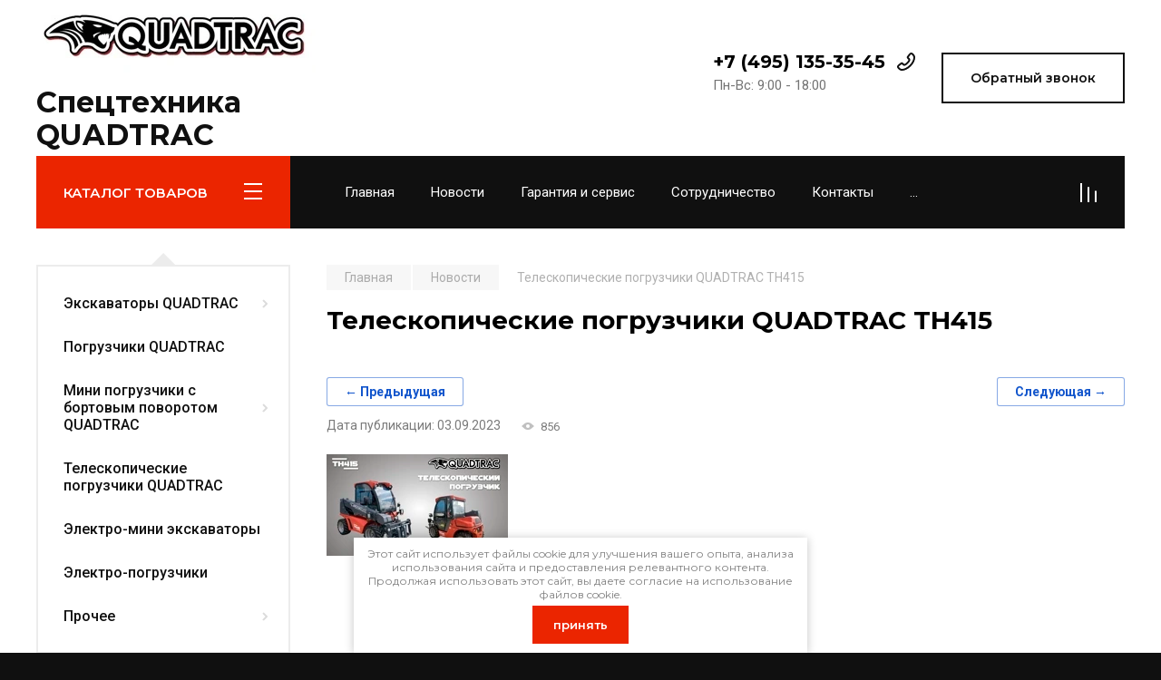

--- FILE ---
content_type: text/html; charset=utf-8
request_url: https://quadtrac.ru/news/post/teleskopicheskie-pogruzchiki-quadtrac-th415
body_size: 16293
content:
		
	
	




	<!doctype html>
<html lang="ru">

<head>
<meta charset="utf-8">
<meta name="robots" content="all"/>
<title>Телескопические погрузчики QUADTRAC TH415</title>
<!-- assets.top -->
<meta property="og:title" content="Телескопические погрузчики QUADTRAC TH415">
<meta name="twitter:title" content="Телескопические погрузчики QUADTRAC TH415">
<meta property="og:description" content="Телескопические погрузчики QUADTRAC TH415 маленькие, но мощные машины с широким функционалом, смотрите видео на Ютуб">
<meta name="twitter:description" content="Телескопические погрузчики QUADTRAC TH415 маленькие, но мощные машины с широким функционалом, смотрите видео на Ютуб">
<meta property="og:type" content="website">
<meta property="og:url" content="https://quadtrac.ru/news/post/teleskopicheskie-pogruzchiki-quadtrac-th415">
<meta property="og:site_name" content="QUADTRAC - спецтехника">
<meta property="vk:app_id" content="https://vk.com/quadtrac_enginiring">
<meta name="twitter:card" content="summary">
<!-- /assets.top -->

<meta name="description" content="Телескопические погрузчики QUADTRAC TH415 маленькие, но мощные машины с широким функционалом, смотрите видео на Ютуб">
<meta name="keywords" content="Обзор на телескопический мини погрузчик спецтехника quadtrac">
<meta name="SKYPE_TOOLBAR" content="SKYPE_TOOLBAR_PARSER_COMPATIBLE">
<meta name="viewport" content="width=device-width, initial-scale=1.0, maximum-scale=1.0, user-scalable=no">
<meta name="format-detection" content="telephone=no">
<meta http-equiv="x-rim-auto-match" content="none">

<!-- JQuery -->
<script src="/g/libs/jquery/1.10.2/jquery.min.js" charset="utf-8"></script>
<!-- JQuery -->

<!-- Common js -->
	<link rel="stylesheet" href="/g/css/styles_articles_tpl.css">
<meta name="yandex-verification" content="09217946fd6c6ca1" />
<link rel="stylesheet" href="/g/libs/lightgallery-proxy-to-hs/lightgallery.proxy.to.hs.min.css" media="all" async>
<script src="/g/libs/lightgallery-proxy-to-hs/lightgallery.proxy.to.hs.stub.min.js"></script>
<script src="/g/libs/lightgallery-proxy-to-hs/lightgallery.proxy.to.hs.js" async></script>

            <!-- 46b9544ffa2e5e73c3c971fe2ede35a5 -->
            <script src='/shared/s3/js/lang/ru.js'></script>
            <script src='/shared/s3/js/common.min.js'></script>
        <link rel='stylesheet' type='text/css' href='/shared/s3/css/calendar.css' /><link rel="icon" href="/favicon.jpg" type="image/jpeg">

<!--s3_require-->
<link rel="stylesheet" href="/g/basestyle/1.0.1/articles2/articles2.css" type="text/css"/>
<link rel="stylesheet" href="/g/basestyle/1.0.1/user/user.css" type="text/css"/>
<link rel="stylesheet" href="/g/basestyle/1.0.1/articles2/articles2.blue.css" type="text/css"/>
<script type="text/javascript" src="/g/basestyle/1.0.1/articles2/articles2.js"></script>
<link rel="stylesheet" href="/g/basestyle/1.0.1/user/user.blue.css" type="text/css"/>
<script type="text/javascript" src="/g/basestyle/1.0.1/user/user.js"></script>
<!--/s3_require-->
<!-- Common js -->

<!-- Shop init -->
			
		
		
		
			<link rel="stylesheet" type="text/css" href="/g/shop2v2/default/css/theme.less.css">		
			<script type="text/javascript" src="/g/printme.js"></script>
		<script type="text/javascript" src="/g/shop2v2/default/js/tpl.js"></script>
		<script type="text/javascript" src="/g/shop2v2/default/js/baron.min.js"></script>
		
			<script type="text/javascript" src="/g/shop2v2/default/js/shop2.2.js"></script>
		
	<script type="text/javascript">shop2.init({"productRefs": null,"apiHash": {"getSearchMatches":"07c555f14d774620eacd5d996cbb0db2","getFolderCustomFields":"e2f24c240674dfdfc66f06bf08469300","getProductListItem":"8a6e2c4b0c35071f573a8c3e46ec2ff8","cartAddItem":"3370e307f42142f9df80b5b48217ae31","cartRemoveItem":"7bf014e9a15017d847f4024724402cb2","cartUpdate":"9926ee6bc875ff692ebe1950570f0670","cartRemoveCoupon":"116c478712d62b89c89103200b13244f","cartAddCoupon":"4da30fa74dacad56d2f42c7fa26e250e","deliveryCalc":"6d9da0647a4356d5fb39bd31b475f940","printOrder":"b2ca416a39274c7d0076b605cbf82bd1","cancelOrder":"e2cc26cd6f5a30de9d68db9ffd4ca928","cancelOrderNotify":"8718f1004fe8d9c11f9535760396cab3","repeatOrder":"f3196d9c917b50a1cd57a75a1c7e8d3a","paymentMethods":"63ba3d54685e6df056e32283dc2c5bbb","compare":"522dccc9b1dd8955d70aa2b956715aba","getPromoProducts":"d51be906480ed2c2a17620c8b0fc76c0"},"hash": null,"verId": 3062197,"mode": "view","step": "","uri": "/magazin","IMAGES_DIR": "/d/","my": {"buy_alias":"\u0412 \u043a\u043e\u0440\u0437\u0438\u043d\u0443","buy_mod":true,"buy_kind":true,"on_shop2_btn":true,"gr_auth_placeholder":true,"gr_show_collcetions_amount":true,"gr_kinds_slider":true,"gr_cart_titles":true,"gr_filter_remodal_res":"1260","gr_sorting_no_filter":true,"gr_filter_remodal":true,"gr_filter_range_slider":false,"gr_search_range_slider":false,"gr_add_to_compare_text":"\u0421\u0440\u0430\u0432\u043d\u0438\u0442\u044c","gr_search_form_title":"\u041f\u041e\u0418\u0421\u041a \u041f\u041e \u041f\u0410\u0420\u0410\u041c\u0415\u0422\u0420\u0410\u041c","gr_vendor_in_thumbs":true,"gr_show_titles":true,"gr_show_options_text":"\u0412\u0441\u0435 \u043f\u0430\u0440\u0430\u043c\u0435\u0442\u0440\u044b","gr_pagelist_only_icons":true,"gr_filter_title_text":"\u0424\u0418\u041b\u042c\u0422\u0420","gr_filter_btn_text":"\u0424\u0418\u041b\u042c\u0422\u0420","gr_filter_reset_text":"\u041e\u0447\u0438\u0441\u0442\u0438\u0442\u044c","gr_card_slider_class":" vertical","gr_product_one_click":"\u041f\u043e\u043b\u0443\u0447\u0438\u0442\u044c \u043a\u043e\u043c\u043c\u0435\u0440\u0447\u0435\u0441\u043a\u043e\u0435 \u043f\u0440\u0435\u0434\u043b\u043e\u0436\u0435\u043d\u0438\u0435","gr_options_more_btn":"\u0412\u0441\u0435 \u043f\u0430\u0440\u0430\u043c\u0435\u0442\u0440\u044b","gr_cart_auth_remodal":true,"gr_cart_show_options_text":"\u041f\u043e\u043a\u0430\u0437\u0430\u0442\u044c \u043f\u0430\u0440\u0430\u043c\u0435\u0442\u0440\u044b","gr_cart_clear_btn_class":"clear_btn","gr_cart_back_btn":"\u041a \u043f\u043e\u043a\u0443\u043f\u043a\u0430\u043c","gr_cart_total_title":"\u0420\u0430\u0441\u0447\u0435\u0442","gr_cart_autoriz_btn_class":"cart_buy_rem","gr_cart_regist_btn_class":"cart_regist_btn","gr_coupon_placeholder":"\u041a\u0443\u043f\u043e\u043d","fold_btn_tit":"\u041a\u0410\u0422\u0410\u041b\u041e\u0413 \u0422\u041e\u0412\u0410\u0420\u041e\u0412","fold_mobile_title":"\u041a\u0410\u0422\u0410\u041b\u041e\u0413","search_btn_tit":"\u041f\u0410\u0420\u0410\u041c\u0415\u0422\u0420\u042b","search_form_btn":"\u041d\u0430\u0439\u0442\u0438","gr_show_nav_btns":true,"gr_hide_no_amount_rating":true,"price_fa_rouble":true,"gr_filter_placeholders":true,"gr_filter_only_field_title":true,"gr_comments_only_field_placeholder":true,"gr_coupon_used_text":"\u0418\u0441\u043f\u043e\u043b\u044c\u0437\u043e\u0432\u0430\u043d\u043d\u044b\u0439","gr_pluso_title":"\u041f\u043e\u0434\u0435\u043b\u0438\u0442\u044c\u0441\u044f","gr_cart_preview_version":"2.2.110-auto-accessories-adaptive-store-cart-preview","gr_filter_version":"global:shop2.2.110-auto-accessories-adaptive-store-filter.tpl","gr_cart_page_version":"global:shop2.2.110-auto-accessories-adaptive-store-cart.tpl","gr_product_template_name":"shop2.2.110-auto-accessories-adaptive-store-product-list-thumbs.tpl","gr_product_page_version":"global:shop2.2.110-auto-accessories-adaptive-store-product.tpl","gr_collections_item":"global:shop2.2.110-auto-accessories-adaptive-store-product-item-collections.tpl","gr_brends_pic_flat":true,"gr_header_blocks_align":true,"gr_subcategories_padding":true,"gr_top_menu_mod":true,"gr_logo_settings":true,"gr_subscribe_form_style":true,"gr_img_lazyload":true,"gr_compare_page_version":"global:shop2.2.110-auto-accessories-adaptive-store-compare.tpl","gr_buy_btn_data_url":true,"gr_product_quick_view":true,"gr_turn_zoom_image":true,"gr_shop_modules_new_style":true,"gr_pagelist_lazy_load_normal":true,"lazy_load_subpages":true,"gr_shop2_msg":true,"gr_additional_cart_preview_new_template":true,"gr_cart_amount_new":true,"gr_new_pluso_share":true,"gr_tool_tips_new":true,"fix_prod_per_page":true,"gr_show_one_click_in_thumbs":true,"mode_catalog":true},"shop2_cart_order_payments": 1,"cf_margin_price_enabled": 0,"maps_yandex_key":"","maps_google_key":""});</script>
<style type="text/css">.product-item-thumb {width: 350px;}.product-item-thumb .product-image, .product-item-simple .product-image {height: 350px;width: 350px;}.product-item-thumb .product-amount .amount-title {width: 254px;}.product-item-thumb .product-price {width: 300px;}.shop2-product .product-side-l {width: 200px;}.shop2-product .product-image {height: 190px;width: 200px;}.shop2-product .product-thumbnails li {width: 56px;height: 56px;}</style>
<!-- Shop init -->

<!-- Custom styles -->
<link rel="stylesheet" href="/g/libs/jqueryui/datepicker-and-slider/css/jquery-ui.css">
<link rel="stylesheet" href="/g/libs/lightgallery/v1.2.19/lightgallery.css">
<link rel="stylesheet" href="/g/libs/remodal/css/remodal.css">
<link rel="stylesheet" href="/g/libs/remodal/css/remodal-default-theme.css">
<link rel="stylesheet" href="/g/libs/waslide/css/waslide.css">

<link rel="stylesheet" href="/g/libs/jquery-popover/0.0.4/jquery.popover.css">
<link rel="stylesheet" href="/g/libs/tiny-slider/2.9.2/css/animate.min.css">
<link rel="stylesheet" href="/g/libs/tiny-slider/2.9.2/css/tiny-slider.min.css">
<!-- Custom styles -->


<!-- Custom js -->
<script src="/g/libs/jquery-responsive-tabs/1.6.3/jquery.responsiveTabs.min.js" charset="utf-8"></script>
<script src="/g/libs/jquery-match-height/0.7.2/jquery.matchHeight.min.js" charset="utf-8"></script>
<script src="/g/libs/jqueryui/datepicker-and-slider/js/jquery-ui.min.js" charset="utf-8"></script>
<script src="/g/libs/jqueryui/touch_punch/jquery.ui.touch_punch.min.js" charset="utf-8"></script>

<script src="/g/libs/owl-carousel/2.3.4/owl.carousel.min.js" charset="utf-8"></script>

<script src="/g/libs/flexmenu/1.4.2/flexmenu.min.modern.js" charset="utf-8"></script>
<script src="/g/libs/lightgallery/v1.2.19/lightgallery.js" charset="utf-8"></script>
<script src="/g/libs/jquery-slick/1.6.0/slick.min.js" charset="utf-8"></script>
<script src="/g/libs/remodal/js/remodal.js" charset="utf-8"></script>
<script src="/g/libs/waslide/js/animit.js"></script>
<script src="/g/libs/waslide/js/waslide.js"></script>
<script src="/g/libs/vanilla-lazyload/17.1.0/lazyload.min.js"></script>
<script src="/g/templates/shop2/widgets/js/timer.js" charset="utf-8"></script>

<script src="/g/libs/jquery-popover/0.0.4/jquery.popover.js"></script>
<script src="/g/libs/tiny-slider/2.9.2/js/tiny-slider.helper.ie8.min.js"></script>
<script src="/g/libs/tiny-slider/2.9.2/js/tiny-slider.min.js"></script>
<!-- Custom js -->

<!-- Site js -->
<script src="/g/s3/misc/form/shop-form/shop-form-minimal.js" charset="utf-8"></script>
<script src="/g/templates/shop2/2.110.2/auto-accessories/js/plugins.js" charset="utf-8"></script>

<!-- Site js -->








<script src="/g/templates/shop2/2.110.2/auto-accessories/shop2_msg/shop2_msg.js"></script>




<!-- Theme styles -->

	
		    <link rel="stylesheet" href="/g/templates/shop2/2.110.2/auto-accessories/themes/theme0/theme.scss.css">
	


<!-- Theme styles -->

<!-- Main js -->
	<script src="/g/templates/shop2/2.110.2/auto-accessories/js/shop_main.js" charset="utf-8"></script>
<!-- Main js -->

	<link rel="stylesheet" href="/t/v3542/images/css/site_addons.scss.css">
<link rel="stylesheet" href="/g/templates/shop2/2.110.2/auto-accessories/css/global_styles.css">

</head><body class="site gr_shop2_msg">
    		
			<style>
				.quick-view-trigger {display: none !important;}
			</style>
		
		
		
	   
   <div class="site_wrap sand">
	   <div class="mobile_panel_wrap">
	      <div class="mobile__panel">
	         <a class="close-button"><span>&nbsp;</span></a>
	         <div class="mobile_panel_inner">
	            <div class="mobile_menu_prev">
	               <div class="btn_next_menu"><span>МЕНЮ</span></div>
	                <div class="shared_mob_title">КАТАЛОГ</div>
	                <nav class="mobile_shared_wrap">                    
	                </nav>
	
	            </div>
	            <div class="mobile_menu_next">
	               <div class="btn_prev_menu"><span>Назад</span></div>
	               
	            </div>
	         </div>
	      </div>
	   </div>

	   <div class="site__wrapper">
	      		      
				      <div class="site__inner">
	         <header class="site-header block_padding site_header_align">
	            <div class="company-info logo_style  logo_no_compress">
	            							<a href="https://quadtrac.ru" class="company-info__logo_pic"><img src="/thumb/2/drPY6besosynj-KjfD1XxQ/400r80/d/logo_quadtrac.jpg" style="max-width: 400px;" alt="Спецтехника QUADTRAC"></a>
															<div class="company-info__name_desc">
		  						               	<a href="https://quadtrac.ru" title="На главную страницу" class="company-info__name">Спецтехника QUADTRAC</a>
		               		               	               </div>
	               	            </div>
	            <div class="head-contacts">
	               <div class="head-contacts__inner">
	                  <div class="head-contacts__address">
	                  		                     	                  </div>
	                  
	                  	                  <div class="head-contacts__phones">
	                     <div class="head-contacts__phones-inner">
	                        <div class="div-block">
	                        		                        	<div><a href="tel:+7 (495) 135-35-45" class="link">+7 (495) 135-35-45</a></div> 
	                        		                        </div>
	                        	                        <div class="head-contacts__phone-time">Пн-Вс: 9:00 - 18:00</div>
	                        	                     </div>
	                  </div>
	                  	               </div>
	               	               <div class="head-conracts__recall"><span data-remodal-target="form_top_popap" class="head-conracts__recall-btn w-button">Обратный звонок</span></div>
	               	            </div>
	         </header>
	         <div class="shop-modules block_padding shop_modules_new_style">
	            <div class="shop-modules__inner">
	               <div class="shop-modules__folders">
	                  <div class="shop-modules__folders-title">КАТАЛОГ ТОВАРОВ</div>
	                  <div class="shop-modules__folder-icon"></div>
	               </div>
	               <div class="shop-modules__folders_mobile">
	                  <div class="shop-modules__folder-icon"></div>
	               </div>
	                <div class="shop-modules__search">
	                	<span style="display: none;">
	                    <div data-remodal-target="search_popap" class="shop-modules__search-popup w-button">ПАРАМЕТРЫ</div>
	                     <nav class="search_catalog_top">
	                     	
	                     								    <form action="/magazin/search" enctype="multipart/form-data" method="get" class="shop-modules__search-form w-form">
		                     	    <input type="text" id="s[name]" name="search_text" placeholder="Я ищу…" class="shop-modules__search-input w-input">
		                     	    <button class="shop-modules__search-btn w-button">Найти</button>
		                       <re-captcha data-captcha="recaptcha"
     data-name="captcha"
     data-sitekey="6LddAuIZAAAAAAuuCT_s37EF11beyoreUVbJlVZM"
     data-lang="ru"
     data-rsize="invisible"
     data-type="image"
     data-theme="light"></re-captcha></form> 
									                                         
					      </nav>
					      </span>
						<div class="top-menu sand">
					         <nav class="top-menu__inner block_padding top_menu_mod">            
					            <ul class="top-menu__items"><li><a href="/" >Главная</a></li><li class="opened active"><a href="/news" >Новости</a></li><li><a href="/garatnii-servis" >Гарантия и сервис</a></li><li><a href="/sotrudnichestvo" >Сотрудничество</a></li><li><a href="/kontakty" >Контакты</a></li><li><a href="/registraciya" >Регистрация</a></li><li><a href="/lizing" >Лизинг</a></li><li><a href="/o-kompanii" >О компании</a></li></ul>            
					         </nav>
					      </div>
	                </div>
	               <div class="mobile-contacts" data-remodal-target="contact_popap">&nbsp;</div>
	               	               
	               					<div class="compare-block">
						<a href="/magazin/compare" class="compare-block__link" target="_blank">&nbsp;</a>
						<div class="compare-block__amount">0</div>
					</div>
	               	               
	               
	               	                
	            </div>
	         </div>
	         <div class="site-content">
	            <div class="site-content__inner block_padding">
	              
	               <div class="site-content__left">
	                  <nav class="folders-nav ">
	                     
	                    
	                    <ul class="folders_menu">
													         						         						         						         						    						         						              						              						                   <li class="firstlevel sublevel "><a class="hasArrow" href="/magazin/folder/ekskavatory-quadtrac"><span>Экскаваторы QUADTRAC</span></a>
						              						         						         						         						         						    						         						              						                   						                        <ul>
						                            <li class="parentItem"><a href="/magazin/folder/ekskavatory-quadtrac"><span>Экскаваторы QUADTRAC</span></a></li>
						                    							              						              						                   <li class=""><a href="/magazin/folder/kolesnye-ekskavatory-quadtrac"><span>Колёсные экскаваторы QUADTRAC</span></a>
						              						         						         						         						         						    						         						              						                   						                        </li>
						                        						                   						              						              						                   <li class=""><a href="/magazin/folder/mini-ekskavatory-quadtrac"><span>Мини экскаваторы QUADTRAC</span></a>
						              						         						         						         						         						    						         						              						                   						                        </li>
						                        						                             </ul></li>
						                        						                   						              						              						                   <li class="firstlevel"><a href="/magazin/folder/mini-pogruzchiki"><span>Погрузчики QUADTRAC</span></a>
						              						         						         						         						         						    						         						              						                   						                        </li>
						                        						                   						              						              						                   <li class="firstlevel sublevel "><a class="hasArrow" href="/magazin/folder/mini-pogruzchiki-s-bortovym-povorotom-quadtrac"><span>Мини погрузчики с бортовым поворотом QUADTRAC</span></a>
						              						         						         						         						         						    						         						              						                   						                        <ul>
						                            <li class="parentItem"><a href="/magazin/folder/mini-pogruzchiki-s-bortovym-povorotom-quadtrac"><span>Мини погрузчики с бортовым поворотом QUADTRAC</span></a></li>
						                    							              						              						                   <li class=""><a href="/magazin/folder/kolesnye"><span>Колесные мини погрузчики QUADTRAC</span></a>
						              						         						         						         						         						    						         						              						                   						                        </li>
						                        						                   						              						              						                   <li class=""><a href="/magazin/folder/gusenichnye"><span>Гусеничные мини погрузчики QUADTRAC</span></a>
						              						         						         						         						         						    						         						              						                   						                        </li>
						                        						                   						              						              						                   <li class=""><a href="/magazin/folder/kolesnye-mini-pogruzchiki-xtrac"><span>Колесные мини погрузчики XTRAC</span></a>
						              						         						         						         						         						    						         						              						                   						                        </li>
						                        						                             </ul></li>
						                        						                   						              						              						                   <li class="firstlevel"><a href="/magazin/folder/teleskopicheskie-pogruzchiki-quadtrac"><span>Телескопические погрузчики QUADTRAC</span></a>
						              						         						         						         						         						    						         						              						                   						                        </li>
						                        						                   						              						              						                   <li class="firstlevel"><a href="/magazin/folder/elektro-mini-ekskavatory"><span>Электро-мини экскаваторы</span></a>
						              						         						         						         						         						    						         						              						                   						                        </li>
						                        						                   						              						              						                   <li class="firstlevel"><a href="/folder/elektro-pogruzchiki"><span>Электро-погрузчики</span></a>
						              						         						         						         						         						    						         						              						                   						                        </li>
						                        						                   						              						              						                   <li class="firstlevel sublevel "><a class="hasArrow" href="/magazin/folder/drugoe"><span>Прочее</span></a>
						              						         						         						         						         						    						         						              						                   						                        <ul>
						                            <li class="parentItem"><a href="/magazin/folder/drugoe"><span>Прочее</span></a></li>
						                    							              						              						                   <li class=""><a href="/magazin/folder/burovye-ustanovki-quadtrac"><span>Буровые Установки QUADTRAC</span></a>
						              						         						         						         						         						    						    						         </li></ul>
						    						    </li>
						</ul>
	                    
	                  </nav>
	
	                   	                   
	                                        
	                
	                		                <div class="action-product">
		                								<div class="action-product__inner"></div>
						</div>
						                  
	                  	                  
	                  						
							                  
	                  	                  	                    <div class="news-block">
							<div class="news-block-title">Новости <a href="/news" class="all-news">все новости</a></div>
															<div class="news-item">
																			<div class="news-item-image">
											<a href="https://quadtrac.ru/news/post/otgruzka-mini-ekskavatora-quadtrac-ex16-pro-kompaktnyj-pomoshchnik-v-lyubyh-usloviyah"><img src="/thumb/2/pXCyXQTde4ag2H0Tz8IE3Q/400r/d/photo_1_2025-12-11_14-52-39.jpg" alt="image"></a>
										</div>
																		<div class="news-item-date">11.12.2025</div>
									<div class="news-item-title">Отгрузка мини-экскаватора QUADTRAC EX16 PRO — компактный помощник в любых условиях!</div>
									<div class="news-item-anonce">Мини-экскаватор QUADTRAC EX16 PRO массой 1600 кг с японским двигателем KUBOTA уже в пути к покупателю!</div>
									<div class="news-item-more">
										<a href="https://quadtrac.ru/news/post/otgruzka-mini-ekskavatora-quadtrac-ex16-pro-kompaktnyj-pomoshchnik-v-lyubyh-usloviyah">Подробее</a>
									</div>
								</div>
															<div class="news-item">
																			<div class="news-item-image">
											<a href="https://quadtrac.ru/news/post/otgruzka-mini-ekskavatora-xd16lt-klientu-tehnika-dlya-nadezhnoj-raboty"><img src="/thumb/2/XagPscTezcn7fdGmaDjclw/400r/d/photo_4_2025-12-08_11-48-10.jpg" alt="image"></a>
										</div>
																		<div class="news-item-date">08.12.2025</div>
									<div class="news-item-title">Отгрузка мини-экскаватора XD16LT клиенту — техника для надёжной работы!</div>
									<div class="news-item-anonce">Клиент получил мини-экскаватор XD16LT &mdash; компактное и эффективное решение для различных строительных задач.</div>
									<div class="news-item-more">
										<a href="https://quadtrac.ru/news/post/otgruzka-mini-ekskavatora-xd16lt-klientu-tehnika-dlya-nadezhnoj-raboty">Подробее</a>
									</div>
								</div>
															<div class="news-item">
																			<div class="news-item-image">
											<a href="https://quadtrac.ru/news/post/otgruzka-mini-pogruzchika-xtrac-s12-s-komplektom-navesnogo-oborudovaniya-klientu"><img src="/thumb/2/jR_zJGxWlKlvHUGVPdXNpg/400r/d/photo_1_2025-12-08_15-52-11.jpg" alt="image"></a>
										</div>
																		<div class="news-item-date">08.12.2025</div>
									<div class="news-item-title">Отгрузка мини-погрузчика XTRAC S12 с комплектом навесного оборудования клиенту</div>
									<div class="news-item-anonce">Клиент получил мини-погрузчик XTRAC S12 в комплекте с навесным оборудованием &mdash; универсальное решение для эффективной работы в любых условиях.</div>
									<div class="news-item-more">
										<a href="https://quadtrac.ru/news/post/otgruzka-mini-pogruzchika-xtrac-s12-s-komplektom-navesnogo-oborudovaniya-klientu">Подробее</a>
									</div>
								</div>
															<div class="news-item">
																			<div class="news-item-image">
											<a href="https://quadtrac.ru/news/post/otgruzka-gusenichnogo-mini-ekskavatora-quadtrac-ex40-pro-sochetanie-moshchnosti-i-manevrennosti"><img src="/thumb/2/TtvCN4VUqMD0k-CrdMG3tA/400r/d/whatsapp_image_2025-11-26_at_134428.jpg" alt="image"></a>
										</div>
																		<div class="news-item-date">26.11.2025</div>
									<div class="news-item-title">Отгрузка гусеничного мини-экскаватора QUADTRAC EX40 PRO — сочетание мощности и маневренности!</div>
									<div class="news-item-anonce">Наш клиент получил гусеничный мини-экскаватор QUADTRAC EX40 PRO &mdash; идеальный выбор для работы в ограниченных пространствах с максимальным комфортом оператора.</div>
									<div class="news-item-more">
										<a href="https://quadtrac.ru/news/post/otgruzka-gusenichnogo-mini-ekskavatora-quadtrac-ex40-pro-sochetanie-moshchnosti-i-manevrennosti">Подробее</a>
									</div>
								</div>
															<div class="news-item">
																			<div class="news-item-image">
											<a href="https://quadtrac.ru/news/post/otgruzka-novinki-quadtrac-ex22u-pro-mini-ekskavatora-s-zakrytoj-kabinoj"><img src="/thumb/2/IH263zpobGO7nwLMHS8iAA/400r/d/whatsapp_image_2025-11-26_at_134417.jpg" alt="image"></a>
										</div>
																		<div class="news-item-date">26.11.2025</div>
									<div class="news-item-title">Отгрузка новинки QUADTRAC EX22U PRO — мини-экскаватора с закрытой кабиной!</div>
									<div class="news-item-anonce">Клиенту отгружен новый мини-экскаватор QUADTRAC EX22U PRO с инновационной системой вентиляции и продуманной комплектацией для максимального комфорта и эффективности работы.</div>
									<div class="news-item-more">
										<a href="https://quadtrac.ru/news/post/otgruzka-novinki-quadtrac-ex22u-pro-mini-ekskavatora-s-zakrytoj-kabinoj">Подробее</a>
									</div>
								</div>
													</div>
	                  	                  	                  
	               </div>
	              
	               <div class="site-content__right">
	                    
	                      
	
	                    	
						<main class="site-main">
				            <div class="site-main__inner">
				                
				                				                
				                
<div class="site-path" data-url="/news"><a href="/"><span>Главная</span></a> <a href="/news"><span>Новости</span></a> <span>Телескопические погрузчики QUADTRAC TH415</span></div>				                
	                            <h1>Телескопические погрузчики QUADTRAC TH415</h1>
	                            	                            
	                            
	                            								
									
	
	
			
	<style>
		
		
			.g-comment__form{max-width: 600px;}
			.g-rating-edit{max-width: 115px;}
		
			.g-form-field__hint--popup{position: relative;top: auto; left: 0; margin: 10px 0 0;}
			.g-form-field__hint--popup:before{
				top: -6px;
				left: 10px;
				transform: rotate(45deg);
			}
			
			@media (max-width: 1440px){
			}
		
		
		.g-article__name,.g-tags__item, .g-article-years__year{
				color: ;}
	</style>
	
		
		<div class="g-page g-page-article g-page-article--main" data-lenta_id = "1062902" data-enable_calendar = "0" data-calendar_button = "#calendar_button_1062902" data-calendar_selector = "#calendar_1062902" data-pagination_type = "pagination" data-pagination_button_load = "#buttonload_1062902" data-page_url = "/news/" data-seo = "1" data-multiselect_tags = ".tags_1062902" >
				
			<div class="g-page-article">
	<div class="g-page-article__top-panel">

					<div class="g-article-nav">
	<!--noindex--><a rel="nofollow" href="#" onclick="this['h'+'ref'] = '/news/post/teleskopicheskie-pogruzchiki-quadtrac-th415/prev';">&#8592; Предыдущая</a><!--/noindex-->
    <!--noindex--><a rel="nofollow" href="#" onclick="this['h'+'ref'] = '/news/post/teleskopicheskie-pogruzchiki-quadtrac-th415/next';">Следующая &#8594;</a><!--/noindex-->
			</div>
				
				
		
						<div class="g-page-article__date">Дата публикации: 03.09.2023 </div>
				
				
		
					<div class="g-article-amount g-article-view_count" >856</div>
			</div>
			<div class="g-page-article__image">
			<a class="highslide" href="/d/th415.jpg" onclick="return hs.expand(this);">
				<img src="/thumb/2/JJKhs0-Hhz-ZbLwM_QLw-Q/200r150/d/th415.jpg" alt="Телескопические погрузчики QUADTRAC TH415" title="Телескопические погрузчики QUADTRAC TH415">
			</a>
		</div>
	
	<div class="g-page-article__text">
		<style type="text/css">@media all and (max-width: 767px) {

.for-mobile-view td {
display: inline-block;
}
img {
max-width:100%;
height:auto;
}
video {
max-width:100%;
height:auto;
}
iframe {
max-width:100%;
}

}
</style>
<iframe allow="accelerometer; autoplay; clipboard-write; encrypted-media; gyroscope; picture-in-picture; web-share" allowfullscreen="" frameborder="0" height="514.983" src="https://www.youtube.com/embed/aPy1Sadftvo" title="Телескопический погрузчик QUADTRAC TH415" width="726.458"></iframe>
<div id="" style="left: 7.98611px; top: 7.98611px;">&nbsp;</div>

<div id="" style="left: 7.98611px; top: 7.9861px;">&nbsp;</div>



<div id="" style="left: 7.98611px; top: 7.98611px;">&nbsp;</div>
	</div>

	<div class="g-clear"></div>

		
	

</div>
		
				</div>
	
							</div>
				        </main> <!-- .site-main -->
	
	               </div>
	            </div>
	            	            
	            	            
	            	            
	            	         </div>
	      </div>
	      
	        				<div class="link-top-btn">&nbsp;</div>
				      
	      <footer class="site-footer">
	         <div class="site-footer__inner" >
	         		            <div class="subscribe block_padding gr_subscribe_form_style">
	            		               <div class="form-block">
	                  <div class="form-block__form">
	                  		                     <div class="form-block__form__title">Получить полный каталог с ценами и описанием в WhatsApp</div>
	                     	                     <div class="form-block__form-body w-form">                        
	                        <div class="bot_form">
	                        	
                        	
	    
        
    <div class="tpl-anketa" data-api-url="/-/x-api/v1/public/?method=form/postform&param[form_id]=17759302" data-api-type="form">
    		    	                <div class="tpl-anketa__right">
	        	            <form method="post" action="/news" data-s3-anketa-id="17759302">
	                <input type="hidden" name="param[placeholdered_fields]" value="1" />
	                <input type="hidden" name="form_id" value="17759302">
	                	                	                <input type="hidden" name="param[hide_title]" value="1" />
	                <input type="hidden" name="param[product_name]" value="" />
                	<input type="hidden" name="param[product_link]" value="https://" />
                	<input type="hidden" name="param[policy_checkbox]" value="1" />
                	<input type="hidden" name="param[has_span_button]" value="" />
	                <input type="hidden" name="tpl" value="global:shop2.form.minimal.tpl">
	                		                		                    		                        <div class="tpl-field type-phone field-required">
		                            		                            
		                            		                            <div class="field-value">
		                                		                                		                                    <input type="text" 
		                                    	 required  
			                                    size="30" 
			                                    maxlength="100" 
			                                    value="" 
			                                    name="d[0]" 
			                                    placeholder="Телефон *" 
		                                    />
		                                		                                
		                                		                            </div>
		                        </div>
		                    		                		                    		                        <div class="tpl-field type-email field-required">
		                            		                            
		                            		                            <div class="field-value">
		                                		                                		                                    <input type="text" 
		                                    	 required  
			                                    size="30" 
			                                    maxlength="100" 
			                                    value="" 
			                                    name="d[1]" 
			                                    placeholder="E-mail *" 
		                                    />
		                                		                                
		                                		                            </div>
		                        </div>
		                    		                		                    		                        <div class="tpl-field type-textarea">
		                            		                            
		                            		                            <div class="field-value">
		                                		                                		                                    <textarea 
		                                    	 
			                                    cols="50" 
			                                    rows="7" 
			                                    name="d[2]" 
			                                    placeholder="Область ввода"></textarea>
		                                		                                
		                                		                            </div>
		                        </div>
		                    		                		                    		                        <div class="tpl-field type-checkbox field-required policy_checkbox">
		                            		                            
		                            		                            <div class="field-value">
		                                		                                		                                    <ul>
		                                        		                                            <li>
	                                            		
	                                            		<label>
	                                            			<input 
	                                            				 required  
			                                            		type="checkbox" 
			                                            		value="Да" 
			                                            		name="d[3]" 
		                                            		/>
	                                            			<span>Я выражаю&nbsp;<a href="/registraciya/agreement" onclick="window.open(this.href, '', 'resizable=no,status=no,location=no,toolbar=no,menubar=no,fullscreen=no,scrollbars=no,dependent=no,width=500,left=500,height=700,top=700'); return false;">согласие на передачу и обработку персональных данных</a>&nbsp;в соответствии с&nbsp;<a href="/politika-konfidencialnosti" onclick="window.open(this.href, '', 'resizable=no,status=no,location=no,toolbar=no,menubar=no,fullscreen=no,scrollbars=no,dependent=no,width=500,left=500,height=700,top=700'); return false;">Политикой конфиденциальности</a> <ins class="field-required-mark">*</ins></span>
	                                            		</label>
		                                        	</li>
		                                        		                                    </ul>
		                                		                                
		                                		                            </div>
		                        </div>
		                    		                	
	        			        		
	                	
	                <div class="tpl-field tpl-field-button">
	                    <button type="submit" class="tpl-form-button">ОТПРАВИТЬ</button>
	                </div>
	
	            <re-captcha data-captcha="recaptcha"
     data-name="captcha"
     data-sitekey="6LddAuIZAAAAAAuuCT_s37EF11beyoreUVbJlVZM"
     data-lang="ru"
     data-rsize="invisible"
     data-type="image"
     data-theme="light"></re-captcha></form>
	            
	        		        	
	                </div>
    </div>
	                        </div>
	                     </div>
	                  </div>
	               </div>
	               	               
	               	               <div class="social-links__wrap">
	                  <div class="social-links">
	                  		                  	<a href="https://www.youtube.com/channel/UCKzynVsQO2PHRxtD2pF9Hyw" target="_blank" class="social-links__item w-inline-block">
	                  			                  			<img src="/g/spacer.gif" data-src="/thumb/2/wJ3ZBNH4xtQe9rAv3LCX3w/52r52/d/fgs16_youtube_1.svg" class="social-link__icon lazy">
	                  			                  	</a>
	                  		                  	<a href="https://vk.com/public216323461" target="_blank" class="social-links__item w-inline-block">
	                  			                  			<img src="/g/spacer.gif" data-src="/thumb/2/xIpt-fTSEZuLAP289_I3lg/52r52/d/vk.png" class="social-link__icon lazy">
	                  			                  	</a>
	                  		                  	<a href="https://wa.me/79636980555?text=Здравствуйте!%20Меня%20заинтересовала%20спецтехника." target="_blank" class="social-links__item w-inline-block">
	                  			                  			<img src="/g/spacer.gif" data-src="/thumb/2/zIfFYoCQtHu26x05eBDHzA/52r52/d/whats_quadtrac.png" class="social-link__icon lazy">
	                  			                  	</a>
	                  		                  </div>
	               </div>
	               	            </div>
	            	            
	            
	            	            
	            
	            <div class="site-footer__contacts block_padding">
	               <div class="site-footer__site-info">
	               			                  <div class="site-footer__sitename">Спецтехника QUADTRAC</div>
	                  		                  <div class="site-footer__site-copyright">
	                  					            				            				            				            &copy; [2021] [QUADTRAC]
				            <br><a class="privacy_policy" href="/politika-konfidencialnosti">Политика конфиденциальности</a>
	                  </div>
	                  <div class="site-footer__counters"><!--LiveInternet counter--><a href="https://www.liveinternet.ru/click"
target="_blank"><img id="licnt33D8" width="88" height="31" style="border:0" 
title="LiveInternet: показано число просмотров и посетителей за 24 часа"
src="[data-uri]"
alt=""/></a><script>(function(d,s){d.getElementById("licnt33D8").src=
"https://counter.yadro.ru/hit?t52.5;r"+escape(d.referrer)+
((typeof(s)=="undefined")?"":";s"+s.width+"*"+s.height+"*"+
(s.colorDepth?s.colorDepth:s.pixelDepth))+";u"+escape(d.URL)+
";h"+escape(d.title.substring(0,150))+";"+Math.random()})
(document,screen)</script><!--/LiveInternet-->

<!-- Yandex.Metrika counter -->
<script type="text/javascript" >
   (function(m,e,t,r,i,k,a){m[i]=m[i]||function(){(m[i].a=m[i].a||[]).push(arguments)};
   m[i].l=1*new Date();
   for (var j = 0; j < document.scripts.length; j++) {if (document.scripts[j].src === r) { return; }}
   k=e.createElement(t),a=e.getElementsByTagName(t)[0],k.async=1,k.src=r,a.parentNode.insertBefore(k,a)})
   (window, document, "script", "https://mc.yandex.ru/metrika/tag.js", "ym");

   ym(92892406, "init", {
        clickmap:true,
        trackLinks:true,
        accurateTrackBounce:true,
        webvisor:true
   });
</script>
<noscript><div><img src="https://mc.yandex.ru/watch/92892406" style="position:absolute; left:-9999px;" alt="" /></div></noscript>
<!-- /Yandex.Metrika counter -->

<!-- Top.Mail.Ru counter -->
<script type="text/javascript">
var _tmr = window._tmr || (window._tmr = []);
_tmr.push({id: "3331191", type: "pageView", start: (new Date()).getTime()});
(function (d, w, id) {
  if (d.getElementById(id)) return;
  var ts = d.createElement("script"); ts.type = "text/javascript"; ts.async = true; ts.id = id;
  ts.src = "https://top-fwz1.mail.ru/js/code.js";
  var f = function () {var s = d.getElementsByTagName("script")[0]; s.parentNode.insertBefore(ts, s);};
  if (w.opera == "[object Opera]") { d.addEventListener("DOMContentLoaded", f, false); } else { f(); }
})(document, window, "tmr-code");
</script>
<noscript><div><img src="https://top-fwz1.mail.ru/counter?id=3331191;js=na" style="position:absolute;left:-9999px;" alt="Top.Mail.Ru" /></div></noscript>
<!-- /Top.Mail.Ru counter -->
<!--__INFO2026-01-18 18:59:09INFO__-->
</div>
	               </div>
	               <div class="site-footer__contacts-wrap">
	               			                  <div class="site-footer__phones">
	                     <div class="site-footer__phones-wrap">
	                     		                        <div class="div-block"><a href="tel:+7 (495) 135-35-45" class="link-2">+7 (495) 135-35-45</a></div>
	                        	                        	                        <div class="site-footer__phone-time">Пн-Вс: 9:00 - 18:00</div>
	                        	                     </div>
	                  </div>
	                  	                  <div class="site-footer__address">
	                     <div class="site-footer__address-wrap">
	                     		                     </div>
	                     	                  </div>
	                  	                  <div class="site-footer__mail">
	                     <div class="site-footer__mail-wrap">
	                     		                     	<a href="mailto:quadtrac@yandex.ru" class="site-footer__mail-link">quadtrac@yandex.ru</a>
	                     		                     </div>
	                  </div>
	                  	               </div>
	            </div>
	            <div class="site-footer__nav block_padding">
	               <nav class="bottom_menu_wrap">
	                   <ul class="bottom_menu"><li><a href="/" >Главная</a></li><li class="opened active"><a href="/news" >Новости</a></li><li><a href="/garatnii-servis" >Гарантия и сервис</a></li><li><a href="/sotrudnichestvo" >Сотрудничество</a></li><li><a href="/kontakty" >Контакты</a></li><li><a href="/registraciya" >Регистрация</a></li><li><a href="/lizing" >Лизинг</a></li><li><a href="/o-kompanii" >О компании</a></li></ul>	               </nav>
	               	               <div class="site-footer__megacopy"><span style='font-size:14px;' class='copyright'><!--noindex--> <span style="text-decoration:underline; cursor: pointer;" onclick="javascript:window.open('https://megagr'+'oup.ru/?utm_referrer='+location.hostname)" class="copyright">Megagroup.ru</span> <!--/noindex--></span></div>
	               	            </div>
	         </div>
	      </footer>
	      <!-- .site-footer -->
	      <div class="block_padding"></div>
	      <div class="w-embed">
	         
	         <style>.no-events {
	            pointer-events: none;
	            }
	         </style>
	         
	      </div>
	
			
			<div class="remodal" data-remodal-id="search_popap" role="dialog" data-remodal-options="hashTracking: false">
				<button data-remodal-action="close" class="close-button"><span>&nbsp;</span></button>
	         <div class="search_buttons">
	   			<div class="search_catalog_title active">ПОИСК</div>			
	   			<div class="search_param_title">ПАРАМЕТРЫ</div>
	         </div>
	         <nav class="search_catalog"></nav>
				<div class="search_form_wrap">
						
	
<div class="shop2-block search-form">
	<div class="search-form__inner">
		<div class="search-form__header">ПОИСК ПО ПАРАМЕТРАМ</div>
		<div class="search-rows">
			<form action="/magazin/search" enctype="multipart/form-data">
				<input type="hidden" name="sort_by" value=""/>
				
									<div class="search-rows__row gr-field-style float_row">
						<div class="row-title field-title">Цена (<span class="fa fa-rouble">₽</span>)<span style="display: inline-block;">:</span></div>
						<div class="row-body">
							<label class="input-from">
								<span class="from_title hide">от</span>
								<input name="s[price][min]" type="text" size="5" class="small" value="" placeholder="от" data-range_min="0" oninput="this.value = this.value.replace (/\D/, '')" />
							</label>
							<label class="input-to">
								<span class="to_title hide">до</span>
								<input name="s[price][max]" type="text" size="5" class="small" value="" placeholder="до" data-range_max="200000" oninput="this.value = this.value.replace (/\D/, '')" />
							</label>
													</div>
					</div>
				
									<div class="search-rows__row gr-field-style">
						<label class="row-title field-title" for="shop2-name">Название<span style="display: inline-block;">:</span></label>
						<div class="row-body">
							<input type="text" name="s[name]" size="20" id="shop2-name" value="" />
						</div>
					</div>
				
									<div class="search-rows__row gr-field-style">
						<label class="row-title field-title" for="shop2-article">Артикул<span style="display: inline-block;">:</span></label>
						<div class="row-body">
							<input type="text" name="s[article]" id="shop2-article" value="" />
						</div>
					</div>
				
									<div class="search-rows__row gr-field-style">
						<label class="row-title field-title" for="shop2-text">Текст<span style="display: inline-block;">:</span></label>
						<div class="row-body">
							<input type="text" name="search_text" size="20" id="shop2-text"  value="" />
						</div>
					</div>
				
				
									<div class="search-rows__row gr-field-style">
						<div class="row-title field-title">Выберите категорию<span style="display: inline-block;">:</span></div>
						<div class="row-body">
							<select name="s[folder_id]" id="s[folder_id]">
								<option value="">Все</option>
																																												<option value="135357306" >
											 Экскаваторы QUADTRAC
										</option>
																																				<option value="136976107" >
											&raquo; Колёсные экскаваторы QUADTRAC
										</option>
																																				<option value="185243709" >
											&raquo; Мини экскаваторы QUADTRAC
										</option>
																																				<option value="8024304" >
											 Погрузчики QUADTRAC
										</option>
																																				<option value="53238906" >
											 Мини погрузчики с бортовым поворотом QUADTRAC
										</option>
																																				<option value="130993706" >
											&raquo; Колесные мини погрузчики QUADTRAC
										</option>
																																				<option value="130993106" >
											&raquo; Гусеничные мини погрузчики QUADTRAC
										</option>
																																				<option value="155301309" >
											&raquo; Колесные мини погрузчики XTRAC
										</option>
																																				<option value="135079306" >
											 Телескопические погрузчики QUADTRAC
										</option>
																																				<option value="561264309" >
											 Электро-мини экскаваторы
										</option>
																																				<option value="49489708" >
											 Электро-погрузчики
										</option>
																																				<option value="185239909" >
											 Прочее
										</option>
																																				<option value="7856304" >
											&raquo; Буровые Установки QUADTRAC
										</option>
																								</select>
						</div>
					</div>

					<div id="shop2_search_custom_fields"></div>
								
									<div id="shop2_search_global_fields">
						
																														</div>
								
									<div class="search-rows__row gr-field-style">
						<div class="row-title field-title">Производитель<span style="display: inline-block;">:</span></div>
						<div class="row-body">
							<select name="s[vendor_id]">
								<option value="">Все</option>          
																	<option value="27232102" >Бренд 1</option>
																	<option value="27233902" >Бренд 10</option>
																	<option value="27234102" >Бренд 11</option>
																	<option value="27234302" >Бренд 12</option>
																	<option value="27234502" >Бренд 13</option>
																	<option value="27234702" >Бренд 14</option>
																	<option value="27234902" >Бренд 15</option>
																	<option value="27235102" >Бренд 16</option>
																	<option value="27235302" >Бренд 17</option>
																	<option value="27235502" >Бренд 18</option>
																	<option value="27235702" >Бренд 19</option>
																	<option value="27232302" >Бренд 2</option>
																	<option value="27235902" >Бренд 20</option>
																	<option value="27236102" >Бренд 21</option>
																	<option value="27236302" >Бренд 22</option>
																	<option value="27236502" >Бренд 23</option>
																	<option value="27236702" >Бренд 24</option>
																	<option value="27236902" >Бренд 25</option>
																	<option value="27237102" >Бренд 26</option>
																	<option value="27237302" >Бренд 27</option>
																	<option value="27237502" >Бренд 28</option>
																	<option value="27237702" >Бренд 29</option>
																	<option value="27232502" >Бренд 3</option>
																	<option value="27237902" >Бренд 30</option>
																	<option value="27238102" >Бренд 31</option>
																	<option value="27238302" >Бренд 32</option>
																	<option value="27238502" >Бренд 33</option>
																	<option value="27238702" >Бренд 34</option>
																	<option value="27238902" >Бренд 35</option>
																	<option value="27239102" >Бренд 36</option>
																	<option value="27239302" >Бренд 37</option>
																	<option value="27239502" >Бренд 38</option>
																	<option value="27239702" >Бренд 39</option>
																	<option value="27232702" >Бренд 4</option>
																	<option value="27239902" >Бренд 40</option>
																	<option value="27232902" >Бренд 5</option>
																	<option value="27233102" >Бренд 6</option>
																	<option value="27233302" >Бренд 7</option>
																	<option value="27233502" >Бренд 8</option>
																	<option value="27233702" >Бренд 9</option>
															</select>
						</div>
					</div>
				
								
				

									<div class="search-rows__row gr-field-style">
						<div class="row-title field-title">Результатов на странице<span style="display: inline-block;">:</span></div>
						<div class="row-body">
							<select name="s[products_per_page]">
																																		<option value="5">5</option>
																										<option value="20">20</option>
																										<option value="35">35</option>
																										<option value="50">50</option>
																										<option value="65">65</option>
																										<option value="80">80</option>
																										<option value="95">95</option>
															</select>
						</div>
					</div>
				
				<div class="search-rows__btn">
					<button type="submit" class="search-btn gr-button-1"><span>Найти</span></button>
				</div>
			</form >
		</div>
	</div>
</div><!-- Search Form -->				</div>		
			</div>
			
	      <div class="remodal" data-remodal-id="form_top_popap" role="dialog" data-remodal-options="hashTracking: false">
	         <button data-remodal-action="close" class="close-button"><span>&nbsp;</span></button>
	         <div class="form_top_wrap">
				
                        	
	    
        
    <div class="tpl-anketa" data-api-url="/-/x-api/v1/public/?method=form/postform&param[form_id]=17759102" data-api-type="form">
    		    			    	<div class="tpl-anketa__left">
		        	<div class="tpl-anketa__title">ОБРАТНЫЙ ЗВОНОК</div>
		        			        </div>
	                        <div class="tpl-anketa__right">
	        	            <form method="post" action="/news" data-s3-anketa-id="17759102">
	                <input type="hidden" name="param[placeholdered_fields]" value="" />
	                <input type="hidden" name="form_id" value="17759102">
	                	                	                <input type="hidden" name="param[hide_title]" value="" />
	                <input type="hidden" name="param[product_name]" value="" />
                	<input type="hidden" name="param[product_link]" value="https://" />
                	<input type="hidden" name="param[policy_checkbox]" value="1" />
                	<input type="hidden" name="param[has_span_button]" value="" />
	                <input type="hidden" name="tpl" value="global:shop2.form.minimal.tpl">
	                		                		                    		                        <div class="tpl-field type-text">
		                            		                                <div class="field-title">Как вас зовут:</div>
		                            		                            
		                            		                            <div class="field-value">
		                                		                                		                                    <input type="text" 
		                                    	 
			                                    size="30" 
			                                    maxlength="100" 
			                                    value="" 
			                                    name="d[0]" 
		                                    />
		                                		                                
		                                		                            </div>
		                        </div>
		                    		                		                    		                        <div class="tpl-field type-phone field-required">
		                            		                                <div class="field-title">Телефон: <span class="field-required-mark">*</span></div>
		                            		                            
		                            		                            <div class="field-value">
		                                		                                		                                    <input type="text" 
		                                    	 required  
			                                    size="30" 
			                                    maxlength="100" 
			                                    value="" 
			                                    name="d[1]" 
		                                    />
		                                		                                
		                                		                            </div>
		                        </div>
		                    		                		                    		                        <div class="tpl-field type-email">
		                            		                                <div class="field-title">E-mail:</div>
		                            		                            
		                            		                            <div class="field-value">
		                                		                                		                                    <input type="text" 
		                                    	 
			                                    size="30" 
			                                    maxlength="100" 
			                                    value="" 
			                                    name="d[2]" 
		                                    />
		                                		                                
		                                		                            </div>
		                        </div>
		                    		                		                    		                        <div class="tpl-field type-checkbox field-required policy_checkbox">
		                            		                            
		                            		                            <div class="field-value">
		                                		                                		                                    <ul>
		                                        		                                            <li>
	                                            		
	                                            		<label>
	                                            			<input 
	                                            				 required  
			                                            		type="checkbox" 
			                                            		value="Да" 
			                                            		name="d[3]" 
		                                            		/>
	                                            			<span>Я выражаю&nbsp;<a href="/registraciya/agreement" onclick="window.open(this.href, '', 'resizable=no,status=no,location=no,toolbar=no,menubar=no,fullscreen=no,scrollbars=no,dependent=no,width=500,left=500,height=700,top=700'); return false;">согласие на передачу и обработку персональных данных</a>&nbsp;в соответствии с&nbsp;<a href="/politika-konfidencialnosti" onclick="window.open(this.href, '', 'resizable=no,status=no,location=no,toolbar=no,menubar=no,fullscreen=no,scrollbars=no,dependent=no,width=500,left=500,height=700,top=700'); return false;">Политикой конфиденциальности</a> <ins class="field-required-mark">*</ins></span>
	                                            		</label>
		                                        	</li>
		                                        		                                    </ul>
		                                		                                
		                                		                            </div>
		                        </div>
		                    		                	
	        			        		
	                	
	                <div class="tpl-field tpl-field-button">
	                    <button type="submit" class="tpl-form-button">Перезвоните мне</button>
	                </div>
	
	            <re-captcha data-captcha="recaptcha"
     data-name="captcha"
     data-sitekey="6LddAuIZAAAAAAuuCT_s37EF11beyoreUVbJlVZM"
     data-lang="ru"
     data-rsize="invisible"
     data-type="image"
     data-theme="light"></re-captcha></form>
	            
	        		        	
	                </div>
    </div>
	         </div>   
	      </div>
	
	
	      <div class="remodal" data-remodal-id="login_popap" role="dialog" data-remodal-options="hashTracking: false">
	         <button data-remodal-action="close" class="close-button"><span>&nbsp;</span></button>
	         <div class="login_wrap">
	            <div class="shop2-block login-form ">
	<div class="login-form__inner">
		<div class="login-form__header">
			Кабинет
		</div>
		<div class="login-form__body">
			
				<form method="post" action="/registraciya">
					<input type="hidden" name="mode" value="login" />

					<div class="login-form__row login gr-field-style">
													<div class="field-title">Логин</div>
												<input  type="text" name="login" id="login" tabindex="1" value="" />
					</div>
					<div class="login-form__row gr-field-style">
													<div class="field-title">Пароль</div>
												<input  type="password" name="password" id="password" tabindex="2" value="" />
					</div>

					<div class="login-btns">
												<div class="login-btns__enter">
													<button type="submit" class="gr-button-1" tabindex="3">Войти</button>
												</div>
																		<div class="login-btns__links">
													<a href="/registraciya/forgot_password" class="forgot_btn">Забыли пароль?</a>
															<br/>
														<a href="/registraciya/register" class="register_btn">Регистрация</a>
												</div>
											</div>
				<re-captcha data-captcha="recaptcha"
     data-name="captcha"
     data-sitekey="6LddAuIZAAAAAAuuCT_s37EF11beyoreUVbJlVZM"
     data-lang="ru"
     data-rsize="invisible"
     data-type="image"
     data-theme="light"></re-captcha></form>
				
				
			
		</div>
	</div>
</div>	         </div>     
	      </div>
	      
	      <div class="remodal" data-remodal-id="contact_popap" role="dialog" data-remodal-options="hashTracking: false">
	         <button data-remodal-action="close" class="close-button"><span>&nbsp;</span></button>
	         <div class="contact-popap-wrap">
	            <div class="contact-popap-wrap__title"></div>
	            
	            <div class="head-contacts__phones">
	               <div class="head-contacts__phones-inner">
	                  <div class="div-block">
	                  		                     <div><a href="tel:+7 (495) 135-35-45" class="link">+7 (495) 135-35-45</a></div>   
	                     	                  </div>
	                  	                  <div class="head-contacts__phone-time">Пн-Вс: 9:00 - 18:00</div>
	                  	               </div>
	            </div>
	
	            <div class="head-contacts__address">
	            		               	            </div>
	            	            <a data-remodal-target="form_top_popap" class="head-conracts__recall-btn w-button">Обратный звонок</a>
					         </div>     
	      </div>
	
	   </div>
	   <!-- .site__wrapper -->   
	</div>
	<link rel="stylesheet" href="/t/v3542/images/css/bdr_addons.scss.css">
		<link rel="stylesheet" href="/t/v3542/images/css/ors_privacy.scss.css">
<script src="/t/v3542/images/js/ors_privacy.js"></script>

<div class="cookies-warning cookies-block-js">
	<div class="cookies-warning__body">
		Этот сайт использует файлы cookie для улучшения вашего опыта, анализа использования сайта и предоставления релевантного контента. Продолжая использовать этот сайт, вы даете согласие на использование файлов cookie. <br>
		<div class="cookies-warning__close gr-button-5 cookies-close-js">
			принять
		</div>
	</div>
</div>	
<!-- assets.bottom -->
<!-- </noscript></script></style> -->
<script src="/my/s3/js/site.min.js?1768462484" ></script>
<script src="https://cp.onicon.ru/loader/6139fc28b887ee28768b4568.js" data-auto async></script>
<script >/*<![CDATA[*/
var megacounter_key="b78017cceb6720772e9bb8c6ba400ded";
(function(d){
    var s = d.createElement("script");
    s.src = "//counter.megagroup.ru/loader.js?"+new Date().getTime();
    s.async = true;
    d.getElementsByTagName("head")[0].appendChild(s);
})(document);
/*]]>*/</script>
<script >/*<![CDATA[*/
$ite.start({"sid":3035888,"vid":3062197,"aid":3628918,"stid":4,"cp":21,"active":true,"domain":"quadtrac.ru","lang":"ru","trusted":false,"debug":false,"captcha":3});
/*]]>*/</script>
<!-- /assets.bottom -->
</body>
<!-- ID -->
</html>


--- FILE ---
content_type: text/css
request_url: https://quadtrac.ru/t/v3542/images/css/site_addons.scss.css
body_size: 437
content:
.turntable {
  margin: 0px;
  display: none;
  width: 400px;
  height: 545px;
  padding: 25px;
  -webkit-border-radius: 10px;
  border-radius: 10px;
  background: #fff;
}
@media (max-width: 540px) {
  .turntable {
    width: 300px;
    height: 410px;
  }
}
@media (max-width: 375px) {
  .turntable {
    width: 240px;
    height: 330px;
    padding: 15px;
  }
}
.turntable ul {
  padding: 0px;
  margin: 0px;
}
.turntable ul li {
  list-style-type: none;
  display: none;
  cursor: e-resize;
}
.turntable ul li.active {
  display: block;
}
.turntable ul li img {
  width: 100%;
  -webkit-border-radius: 10px;
  border-radius: 10px;
}
.button.b-close {
  -webkit-box-shadow: none;
  box-shadow: none;
  background: #4a6e99;
  color: #fff;
  font: 35px/36px Tahoma, sans-serif;
  -webkit-border-radius: 50%;
  border-radius: 50%;
  position: absolute;
  right: -20px;
  top: -20px;
  cursor: pointer;
  -webkit-box-sizing: border-box;
  -moz-box-sizing: border-box;
  box-sizing: border-box;
  width: 40px;
  height: 40px;
  padding: 0px 0 0px 2px;
  text-align: center;
}
.product-3d-btn {
  position: absolute;
  top: 0;
  left: 0;
  z-index: 1;
}
.product-3d-btn a {
  width: 52px;
  height: 52px;
  font-size: 0;
  display: flex;
  align-items: center;
  justify-content: center;
  background: #fff;
}


--- FILE ---
content_type: text/css
request_url: https://quadtrac.ru/t/v3542/images/css/bdr_addons.scss.css
body_size: 691
content:
.site-header {
  min-height: 95px;
  padding-top: 0px;
  padding-bottom: 0px; }

.filter-block.send_to_modal {
  display: none; }

.card-page .form-additional .shop-product-btn {
  display: none; }

body .product-amount .shop2-product-amount, body .cart-amount .shop2-product-amount {
  display: none; }

.card-page .form-additional .product-amount {
  display: none; }

.card-page .form-additional .product-price {
  width: calc(100% - 215px); }

.sand .top-menu__inner {
  padding: 0; }
  .sand .top-menu__inner ul {
    padding: 0; }
    .sand .top-menu__inner ul > li > a {
      padding: 20px; }
  .sand .card-page .form-additional .buy-one-click {
    background: #eb2500;
    border-color: #eb2500;
    color: #fff;
    box-shadow: inset 0 0 0 2px #eb2500; }
  .sand .card-page .form-additional .buy-one-click:before {
    background: #f05c40; }

[id ^= sandbox_theme_panel] {
  color: #000;
  width: 100px !important;
  font-size: 10px !important;
  right: 0 !important;
  top: auto !important;
  bottom: 0 !important; }

.news-block {
  border: 2px solid rgba(16, 16, 16, 0.08);
  color: #4c4c4c;
  font-size: 14px;
  font-family: Arial, "Helvetica Neue", Helvetica, sans-serif;
  padding: 18px 18px 5px; }

.news-block-title {
  font-size: 20px;
  font-weight: bold;
  display: flex;
  align-items: baseline;
  justify-content: space-between;
  margin-bottom: 20px; }

.news-block-title a {
  font-weight: normal;
  color: #ff7044;
  font-size: 14px; }

.news-item {
  margin-bottom: 25px; }

.news-item-image {
  margin-bottom: 20px;
  line-height: 0;
  font-size: 0; }

.news-item-image a {
  border: none; }

.news-item-image a img {
  border: none; }

.news-item-title {
  color: #262626;
  font-size: 18px;
  font-weight: bold; }

.news-item-date {
  display: inline-block;
  border-radius: 4px;
  color: #fff;
  padding: 3px 10px;
  background-color: #464657;
  margin-bottom: 20px; }

.news-item-anonce {
  margin: 10px 0; }

.news-item-more a {
  color: #ff7044; }


--- FILE ---
content_type: text/javascript
request_url: https://counter.megagroup.ru/b78017cceb6720772e9bb8c6ba400ded.js?r=&s=1280*720*24&u=https%3A%2F%2Fquadtrac.ru%2Fnews%2Fpost%2Fteleskopicheskie-pogruzchiki-quadtrac-th415&t=%D0%A2%D0%B5%D0%BB%D0%B5%D1%81%D0%BA%D0%BE%D0%BF%D0%B8%D1%87%D0%B5%D1%81%D0%BA%D0%B8%D0%B5%20%D0%BF%D0%BE%D0%B3%D1%80%D1%83%D0%B7%D1%87%D0%B8%D0%BA%D0%B8%20QUADTRAC%20TH415&fv=0,0&en=1&rld=0&fr=0&callback=_sntnl1768755494190&1768755494190
body_size: 96
content:
//:1
_sntnl1768755494190({date:"Sun, 18 Jan 2026 16:58:14 GMT", res:"1"})